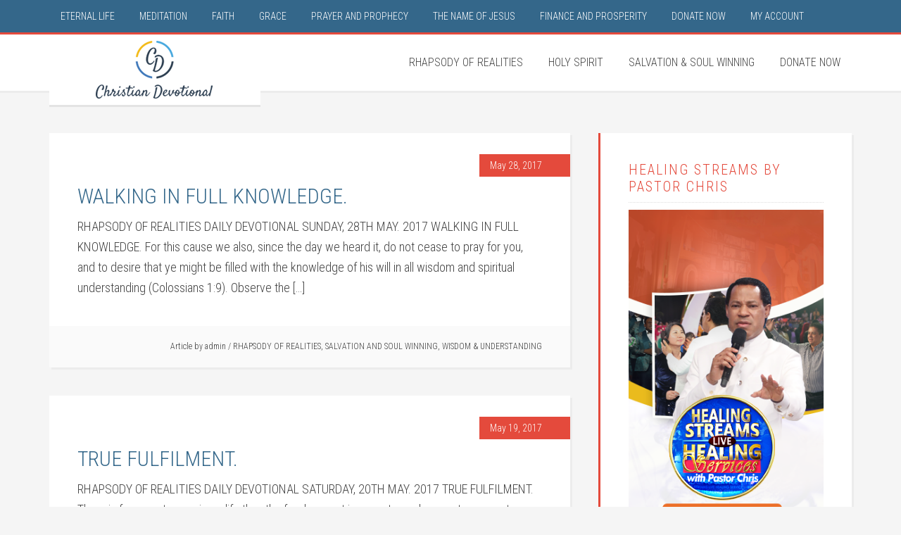

--- FILE ---
content_type: text/html; charset=UTF-8
request_url: https://christiandevotional.com.ng/category/wisdom-understanding/page/11/
body_size: 14489
content:
<!DOCTYPE html>
<html dir="ltr" lang="en-US" xmlns:fb="https://www.facebook.com/2008/fbml" xmlns:addthis="https://www.addthis.com/help/api-spec"  prefix="og: https://ogp.me/ns#">
<head >
<meta charset="UTF-8" />
<meta name="viewport" content="width=device-width, initial-scale=1" />
<title>WISDOM &amp; UNDERSTANDING - Christian Daily Devotional - Page 11</title>

		<!-- All in One SEO 4.8.8 - aioseo.com -->
	<meta name="description" content="- Page 11" />
	<meta name="robots" content="noindex, nofollow, max-image-preview:large" />
	<meta name="google-site-verification" content="5o5STBC25iwqe6QbIBu7cSoydPxqBgqv8dWqUFNPwIU" />
	<link rel="canonical" href="https://christiandevotional.com.ng/category/wisdom-understanding/page/11/" />
	<link rel="prev" href="https://christiandevotional.com.ng/category/wisdom-understanding/page/10/" />
	<link rel="next" href="https://christiandevotional.com.ng/category/wisdom-understanding/page/12/" />
	<meta name="generator" content="All in One SEO (AIOSEO) 4.8.8" />
		<script type="application/ld+json" class="aioseo-schema">
			{"@context":"https:\/\/schema.org","@graph":[{"@type":"BreadcrumbList","@id":"https:\/\/christiandevotional.com.ng\/category\/wisdom-understanding\/page\/11\/#breadcrumblist","itemListElement":[{"@type":"ListItem","@id":"https:\/\/christiandevotional.com.ng#listItem","position":1,"name":"Home","item":"https:\/\/christiandevotional.com.ng","nextItem":{"@type":"ListItem","@id":"https:\/\/christiandevotional.com.ng\/category\/wisdom-understanding\/#listItem","name":"WISDOM &amp; UNDERSTANDING"}},{"@type":"ListItem","@id":"https:\/\/christiandevotional.com.ng\/category\/wisdom-understanding\/#listItem","position":2,"name":"WISDOM &amp; UNDERSTANDING","item":"https:\/\/christiandevotional.com.ng\/category\/wisdom-understanding\/","nextItem":{"@type":"ListItem","@id":"https:\/\/christiandevotional.com.ng\/category\/wisdom-understanding\/page\/11#listItem","name":"Page 11"},"previousItem":{"@type":"ListItem","@id":"https:\/\/christiandevotional.com.ng#listItem","name":"Home"}},{"@type":"ListItem","@id":"https:\/\/christiandevotional.com.ng\/category\/wisdom-understanding\/page\/11#listItem","position":3,"name":"Page 11","previousItem":{"@type":"ListItem","@id":"https:\/\/christiandevotional.com.ng\/category\/wisdom-understanding\/#listItem","name":"WISDOM &amp; UNDERSTANDING"}}]},{"@type":"CollectionPage","@id":"https:\/\/christiandevotional.com.ng\/category\/wisdom-understanding\/page\/11\/#collectionpage","url":"https:\/\/christiandevotional.com.ng\/category\/wisdom-understanding\/page\/11\/","name":"WISDOM & UNDERSTANDING - Christian Daily Devotional - Page 11","description":"- Page 11","inLanguage":"en-US","isPartOf":{"@id":"https:\/\/christiandevotional.com.ng\/#website"},"breadcrumb":{"@id":"https:\/\/christiandevotional.com.ng\/category\/wisdom-understanding\/page\/11\/#breadcrumblist"}},{"@type":"Organization","@id":"https:\/\/christiandevotional.com.ng\/#organization","name":"Rhapsody of Realities Christian Daily Devotional","description":"Enjoy our free online daily Bible devotional by Pastor Chris Oyakhilome. Each Word for the day includes prayers and affirmations, giving your day a lift!","url":"https:\/\/christiandevotional.com.ng\/","sameAs":["https:\/\/x.com\/ThisIsPCDL","https:\/\/www.tiktok.com\/@pcdlonline"]},{"@type":"WebSite","@id":"https:\/\/christiandevotional.com.ng\/#website","url":"https:\/\/christiandevotional.com.ng\/","name":"Christian Daily Devotional","description":"Rhapsody of Realities","inLanguage":"en-US","publisher":{"@id":"https:\/\/christiandevotional.com.ng\/#organization"}}]}
		</script>
		<!-- All in One SEO -->


			<style type="text/css">
				.slide-excerpt { width: 35%; }
				.slide-excerpt { top: 0; }
				.slide-excerpt { right: 0; }
				.flexslider { max-width: 1600px; max-height: 800px; }
				.slide-image { max-height: 800px; }
			</style>
			<style type="text/css">
				@media only screen
				and (min-device-width : 320px)
				and (max-device-width : 480px) {
					.slide-excerpt { display: none !important; }
				}
			</style> <link rel='dns-prefetch' href='//js.hs-scripts.com' />
<link rel='dns-prefetch' href='//fonts.googleapis.com' />
<link rel="alternate" type="application/rss+xml" title="Christian Daily Devotional &raquo; Feed" href="https://christiandevotional.com.ng/feed/" />
<link rel="alternate" type="application/rss+xml" title="Christian Daily Devotional &raquo; WISDOM &amp; UNDERSTANDING Category Feed" href="https://christiandevotional.com.ng/category/wisdom-understanding/feed/" />
		<!-- This site uses the Google Analytics by MonsterInsights plugin v9.11.1 - Using Analytics tracking - https://www.monsterinsights.com/ -->
		<!-- Note: MonsterInsights is not currently configured on this site. The site owner needs to authenticate with Google Analytics in the MonsterInsights settings panel. -->
					<!-- No tracking code set -->
				<!-- / Google Analytics by MonsterInsights -->
		<script type="text/javascript">
window._wpemojiSettings = {"baseUrl":"https:\/\/s.w.org\/images\/core\/emoji\/14.0.0\/72x72\/","ext":".png","svgUrl":"https:\/\/s.w.org\/images\/core\/emoji\/14.0.0\/svg\/","svgExt":".svg","source":{"concatemoji":"https:\/\/christiandevotional.com.ng\/wp-includes\/js\/wp-emoji-release.min.js?ver=6.3.7"}};
/*! This file is auto-generated */
!function(i,n){var o,s,e;function c(e){try{var t={supportTests:e,timestamp:(new Date).valueOf()};sessionStorage.setItem(o,JSON.stringify(t))}catch(e){}}function p(e,t,n){e.clearRect(0,0,e.canvas.width,e.canvas.height),e.fillText(t,0,0);var t=new Uint32Array(e.getImageData(0,0,e.canvas.width,e.canvas.height).data),r=(e.clearRect(0,0,e.canvas.width,e.canvas.height),e.fillText(n,0,0),new Uint32Array(e.getImageData(0,0,e.canvas.width,e.canvas.height).data));return t.every(function(e,t){return e===r[t]})}function u(e,t,n){switch(t){case"flag":return n(e,"\ud83c\udff3\ufe0f\u200d\u26a7\ufe0f","\ud83c\udff3\ufe0f\u200b\u26a7\ufe0f")?!1:!n(e,"\ud83c\uddfa\ud83c\uddf3","\ud83c\uddfa\u200b\ud83c\uddf3")&&!n(e,"\ud83c\udff4\udb40\udc67\udb40\udc62\udb40\udc65\udb40\udc6e\udb40\udc67\udb40\udc7f","\ud83c\udff4\u200b\udb40\udc67\u200b\udb40\udc62\u200b\udb40\udc65\u200b\udb40\udc6e\u200b\udb40\udc67\u200b\udb40\udc7f");case"emoji":return!n(e,"\ud83e\udef1\ud83c\udffb\u200d\ud83e\udef2\ud83c\udfff","\ud83e\udef1\ud83c\udffb\u200b\ud83e\udef2\ud83c\udfff")}return!1}function f(e,t,n){var r="undefined"!=typeof WorkerGlobalScope&&self instanceof WorkerGlobalScope?new OffscreenCanvas(300,150):i.createElement("canvas"),a=r.getContext("2d",{willReadFrequently:!0}),o=(a.textBaseline="top",a.font="600 32px Arial",{});return e.forEach(function(e){o[e]=t(a,e,n)}),o}function t(e){var t=i.createElement("script");t.src=e,t.defer=!0,i.head.appendChild(t)}"undefined"!=typeof Promise&&(o="wpEmojiSettingsSupports",s=["flag","emoji"],n.supports={everything:!0,everythingExceptFlag:!0},e=new Promise(function(e){i.addEventListener("DOMContentLoaded",e,{once:!0})}),new Promise(function(t){var n=function(){try{var e=JSON.parse(sessionStorage.getItem(o));if("object"==typeof e&&"number"==typeof e.timestamp&&(new Date).valueOf()<e.timestamp+604800&&"object"==typeof e.supportTests)return e.supportTests}catch(e){}return null}();if(!n){if("undefined"!=typeof Worker&&"undefined"!=typeof OffscreenCanvas&&"undefined"!=typeof URL&&URL.createObjectURL&&"undefined"!=typeof Blob)try{var e="postMessage("+f.toString()+"("+[JSON.stringify(s),u.toString(),p.toString()].join(",")+"));",r=new Blob([e],{type:"text/javascript"}),a=new Worker(URL.createObjectURL(r),{name:"wpTestEmojiSupports"});return void(a.onmessage=function(e){c(n=e.data),a.terminate(),t(n)})}catch(e){}c(n=f(s,u,p))}t(n)}).then(function(e){for(var t in e)n.supports[t]=e[t],n.supports.everything=n.supports.everything&&n.supports[t],"flag"!==t&&(n.supports.everythingExceptFlag=n.supports.everythingExceptFlag&&n.supports[t]);n.supports.everythingExceptFlag=n.supports.everythingExceptFlag&&!n.supports.flag,n.DOMReady=!1,n.readyCallback=function(){n.DOMReady=!0}}).then(function(){return e}).then(function(){var e;n.supports.everything||(n.readyCallback(),(e=n.source||{}).concatemoji?t(e.concatemoji):e.wpemoji&&e.twemoji&&(t(e.twemoji),t(e.wpemoji)))}))}((window,document),window._wpemojiSettings);
</script>
<style type="text/css">
img.wp-smiley,
img.emoji {
	display: inline !important;
	border: none !important;
	box-shadow: none !important;
	height: 1em !important;
	width: 1em !important;
	margin: 0 0.07em !important;
	vertical-align: -0.1em !important;
	background: none !important;
	padding: 0 !important;
}
</style>
	<link rel='stylesheet' id='atomic-blocks-fontawesome-css' href='https://christiandevotional.com.ng/wp-content/plugins/atomic-blocks/dist/assets/fontawesome/css/all.min.css?ver=1603945230' type='text/css' media='all' />
<link rel='stylesheet' id='education-pro-theme-css' href='https://christiandevotional.com.ng/wp-content/themes/education-pro/style.css?ver=3.0.2' type='text/css' media='all' />
<link rel='stylesheet' id='wp-block-library-css' href='https://christiandevotional.com.ng/wp-includes/css/dist/block-library/style.min.css?ver=6.3.7' type='text/css' media='all' />
<link rel='stylesheet' id='atomic-blocks-style-css-css' href='https://christiandevotional.com.ng/wp-content/plugins/atomic-blocks/dist/blocks.style.build.css?ver=1603945230' type='text/css' media='all' />
<style id='classic-theme-styles-inline-css' type='text/css'>
/*! This file is auto-generated */
.wp-block-button__link{color:#fff;background-color:#32373c;border-radius:9999px;box-shadow:none;text-decoration:none;padding:calc(.667em + 2px) calc(1.333em + 2px);font-size:1.125em}.wp-block-file__button{background:#32373c;color:#fff;text-decoration:none}
</style>
<style id='global-styles-inline-css' type='text/css'>
body{--wp--preset--color--black: #000000;--wp--preset--color--cyan-bluish-gray: #abb8c3;--wp--preset--color--white: #ffffff;--wp--preset--color--pale-pink: #f78da7;--wp--preset--color--vivid-red: #cf2e2e;--wp--preset--color--luminous-vivid-orange: #ff6900;--wp--preset--color--luminous-vivid-amber: #fcb900;--wp--preset--color--light-green-cyan: #7bdcb5;--wp--preset--color--vivid-green-cyan: #00d084;--wp--preset--color--pale-cyan-blue: #8ed1fc;--wp--preset--color--vivid-cyan-blue: #0693e3;--wp--preset--color--vivid-purple: #9b51e0;--wp--preset--gradient--vivid-cyan-blue-to-vivid-purple: linear-gradient(135deg,rgba(6,147,227,1) 0%,rgb(155,81,224) 100%);--wp--preset--gradient--light-green-cyan-to-vivid-green-cyan: linear-gradient(135deg,rgb(122,220,180) 0%,rgb(0,208,130) 100%);--wp--preset--gradient--luminous-vivid-amber-to-luminous-vivid-orange: linear-gradient(135deg,rgba(252,185,0,1) 0%,rgba(255,105,0,1) 100%);--wp--preset--gradient--luminous-vivid-orange-to-vivid-red: linear-gradient(135deg,rgba(255,105,0,1) 0%,rgb(207,46,46) 100%);--wp--preset--gradient--very-light-gray-to-cyan-bluish-gray: linear-gradient(135deg,rgb(238,238,238) 0%,rgb(169,184,195) 100%);--wp--preset--gradient--cool-to-warm-spectrum: linear-gradient(135deg,rgb(74,234,220) 0%,rgb(151,120,209) 20%,rgb(207,42,186) 40%,rgb(238,44,130) 60%,rgb(251,105,98) 80%,rgb(254,248,76) 100%);--wp--preset--gradient--blush-light-purple: linear-gradient(135deg,rgb(255,206,236) 0%,rgb(152,150,240) 100%);--wp--preset--gradient--blush-bordeaux: linear-gradient(135deg,rgb(254,205,165) 0%,rgb(254,45,45) 50%,rgb(107,0,62) 100%);--wp--preset--gradient--luminous-dusk: linear-gradient(135deg,rgb(255,203,112) 0%,rgb(199,81,192) 50%,rgb(65,88,208) 100%);--wp--preset--gradient--pale-ocean: linear-gradient(135deg,rgb(255,245,203) 0%,rgb(182,227,212) 50%,rgb(51,167,181) 100%);--wp--preset--gradient--electric-grass: linear-gradient(135deg,rgb(202,248,128) 0%,rgb(113,206,126) 100%);--wp--preset--gradient--midnight: linear-gradient(135deg,rgb(2,3,129) 0%,rgb(40,116,252) 100%);--wp--preset--font-size--small: 13px;--wp--preset--font-size--medium: 20px;--wp--preset--font-size--large: 36px;--wp--preset--font-size--x-large: 42px;--wp--preset--spacing--20: 0.44rem;--wp--preset--spacing--30: 0.67rem;--wp--preset--spacing--40: 1rem;--wp--preset--spacing--50: 1.5rem;--wp--preset--spacing--60: 2.25rem;--wp--preset--spacing--70: 3.38rem;--wp--preset--spacing--80: 5.06rem;--wp--preset--shadow--natural: 6px 6px 9px rgba(0, 0, 0, 0.2);--wp--preset--shadow--deep: 12px 12px 50px rgba(0, 0, 0, 0.4);--wp--preset--shadow--sharp: 6px 6px 0px rgba(0, 0, 0, 0.2);--wp--preset--shadow--outlined: 6px 6px 0px -3px rgba(255, 255, 255, 1), 6px 6px rgba(0, 0, 0, 1);--wp--preset--shadow--crisp: 6px 6px 0px rgba(0, 0, 0, 1);}:where(.is-layout-flex){gap: 0.5em;}:where(.is-layout-grid){gap: 0.5em;}body .is-layout-flow > .alignleft{float: left;margin-inline-start: 0;margin-inline-end: 2em;}body .is-layout-flow > .alignright{float: right;margin-inline-start: 2em;margin-inline-end: 0;}body .is-layout-flow > .aligncenter{margin-left: auto !important;margin-right: auto !important;}body .is-layout-constrained > .alignleft{float: left;margin-inline-start: 0;margin-inline-end: 2em;}body .is-layout-constrained > .alignright{float: right;margin-inline-start: 2em;margin-inline-end: 0;}body .is-layout-constrained > .aligncenter{margin-left: auto !important;margin-right: auto !important;}body .is-layout-constrained > :where(:not(.alignleft):not(.alignright):not(.alignfull)){max-width: var(--wp--style--global--content-size);margin-left: auto !important;margin-right: auto !important;}body .is-layout-constrained > .alignwide{max-width: var(--wp--style--global--wide-size);}body .is-layout-flex{display: flex;}body .is-layout-flex{flex-wrap: wrap;align-items: center;}body .is-layout-flex > *{margin: 0;}body .is-layout-grid{display: grid;}body .is-layout-grid > *{margin: 0;}:where(.wp-block-columns.is-layout-flex){gap: 2em;}:where(.wp-block-columns.is-layout-grid){gap: 2em;}:where(.wp-block-post-template.is-layout-flex){gap: 1.25em;}:where(.wp-block-post-template.is-layout-grid){gap: 1.25em;}.has-black-color{color: var(--wp--preset--color--black) !important;}.has-cyan-bluish-gray-color{color: var(--wp--preset--color--cyan-bluish-gray) !important;}.has-white-color{color: var(--wp--preset--color--white) !important;}.has-pale-pink-color{color: var(--wp--preset--color--pale-pink) !important;}.has-vivid-red-color{color: var(--wp--preset--color--vivid-red) !important;}.has-luminous-vivid-orange-color{color: var(--wp--preset--color--luminous-vivid-orange) !important;}.has-luminous-vivid-amber-color{color: var(--wp--preset--color--luminous-vivid-amber) !important;}.has-light-green-cyan-color{color: var(--wp--preset--color--light-green-cyan) !important;}.has-vivid-green-cyan-color{color: var(--wp--preset--color--vivid-green-cyan) !important;}.has-pale-cyan-blue-color{color: var(--wp--preset--color--pale-cyan-blue) !important;}.has-vivid-cyan-blue-color{color: var(--wp--preset--color--vivid-cyan-blue) !important;}.has-vivid-purple-color{color: var(--wp--preset--color--vivid-purple) !important;}.has-black-background-color{background-color: var(--wp--preset--color--black) !important;}.has-cyan-bluish-gray-background-color{background-color: var(--wp--preset--color--cyan-bluish-gray) !important;}.has-white-background-color{background-color: var(--wp--preset--color--white) !important;}.has-pale-pink-background-color{background-color: var(--wp--preset--color--pale-pink) !important;}.has-vivid-red-background-color{background-color: var(--wp--preset--color--vivid-red) !important;}.has-luminous-vivid-orange-background-color{background-color: var(--wp--preset--color--luminous-vivid-orange) !important;}.has-luminous-vivid-amber-background-color{background-color: var(--wp--preset--color--luminous-vivid-amber) !important;}.has-light-green-cyan-background-color{background-color: var(--wp--preset--color--light-green-cyan) !important;}.has-vivid-green-cyan-background-color{background-color: var(--wp--preset--color--vivid-green-cyan) !important;}.has-pale-cyan-blue-background-color{background-color: var(--wp--preset--color--pale-cyan-blue) !important;}.has-vivid-cyan-blue-background-color{background-color: var(--wp--preset--color--vivid-cyan-blue) !important;}.has-vivid-purple-background-color{background-color: var(--wp--preset--color--vivid-purple) !important;}.has-black-border-color{border-color: var(--wp--preset--color--black) !important;}.has-cyan-bluish-gray-border-color{border-color: var(--wp--preset--color--cyan-bluish-gray) !important;}.has-white-border-color{border-color: var(--wp--preset--color--white) !important;}.has-pale-pink-border-color{border-color: var(--wp--preset--color--pale-pink) !important;}.has-vivid-red-border-color{border-color: var(--wp--preset--color--vivid-red) !important;}.has-luminous-vivid-orange-border-color{border-color: var(--wp--preset--color--luminous-vivid-orange) !important;}.has-luminous-vivid-amber-border-color{border-color: var(--wp--preset--color--luminous-vivid-amber) !important;}.has-light-green-cyan-border-color{border-color: var(--wp--preset--color--light-green-cyan) !important;}.has-vivid-green-cyan-border-color{border-color: var(--wp--preset--color--vivid-green-cyan) !important;}.has-pale-cyan-blue-border-color{border-color: var(--wp--preset--color--pale-cyan-blue) !important;}.has-vivid-cyan-blue-border-color{border-color: var(--wp--preset--color--vivid-cyan-blue) !important;}.has-vivid-purple-border-color{border-color: var(--wp--preset--color--vivid-purple) !important;}.has-vivid-cyan-blue-to-vivid-purple-gradient-background{background: var(--wp--preset--gradient--vivid-cyan-blue-to-vivid-purple) !important;}.has-light-green-cyan-to-vivid-green-cyan-gradient-background{background: var(--wp--preset--gradient--light-green-cyan-to-vivid-green-cyan) !important;}.has-luminous-vivid-amber-to-luminous-vivid-orange-gradient-background{background: var(--wp--preset--gradient--luminous-vivid-amber-to-luminous-vivid-orange) !important;}.has-luminous-vivid-orange-to-vivid-red-gradient-background{background: var(--wp--preset--gradient--luminous-vivid-orange-to-vivid-red) !important;}.has-very-light-gray-to-cyan-bluish-gray-gradient-background{background: var(--wp--preset--gradient--very-light-gray-to-cyan-bluish-gray) !important;}.has-cool-to-warm-spectrum-gradient-background{background: var(--wp--preset--gradient--cool-to-warm-spectrum) !important;}.has-blush-light-purple-gradient-background{background: var(--wp--preset--gradient--blush-light-purple) !important;}.has-blush-bordeaux-gradient-background{background: var(--wp--preset--gradient--blush-bordeaux) !important;}.has-luminous-dusk-gradient-background{background: var(--wp--preset--gradient--luminous-dusk) !important;}.has-pale-ocean-gradient-background{background: var(--wp--preset--gradient--pale-ocean) !important;}.has-electric-grass-gradient-background{background: var(--wp--preset--gradient--electric-grass) !important;}.has-midnight-gradient-background{background: var(--wp--preset--gradient--midnight) !important;}.has-small-font-size{font-size: var(--wp--preset--font-size--small) !important;}.has-medium-font-size{font-size: var(--wp--preset--font-size--medium) !important;}.has-large-font-size{font-size: var(--wp--preset--font-size--large) !important;}.has-x-large-font-size{font-size: var(--wp--preset--font-size--x-large) !important;}
.wp-block-navigation a:where(:not(.wp-element-button)){color: inherit;}
:where(.wp-block-post-template.is-layout-flex){gap: 1.25em;}:where(.wp-block-post-template.is-layout-grid){gap: 1.25em;}
:where(.wp-block-columns.is-layout-flex){gap: 2em;}:where(.wp-block-columns.is-layout-grid){gap: 2em;}
.wp-block-pullquote{font-size: 1.5em;line-height: 1.6;}
</style>
<link rel='stylesheet' id='dashicons-css' href='https://christiandevotional.com.ng/wp-includes/css/dashicons.min.css?ver=6.3.7' type='text/css' media='all' />
<link rel='stylesheet' id='google-fonts-css' href='//fonts.googleapis.com/css?family=Roboto+Condensed%3A300%2C700&#038;ver=3.0.2' type='text/css' media='all' />
<link rel='stylesheet' id='simple-social-icons-font-css' href='https://christiandevotional.com.ng/wp-content/plugins/simple-social-icons/css/style.css?ver=4.0.0' type='text/css' media='all' />
<link rel='stylesheet' id='addthis_all_pages-css' href='https://christiandevotional.com.ng/wp-content/plugins/addthis/frontend/build/addthis_wordpress_public.min.css?ver=6.3.7' type='text/css' media='all' />
<link rel='stylesheet' id='genesis-tabs-stylesheet-css' href='https://christiandevotional.com.ng/wp-content/plugins/genesis-tabs/assets/css/style.css?ver=0.9.5' type='text/css' media='all' />
<link rel='stylesheet' id='slider_styles-css' href='https://christiandevotional.com.ng/wp-content/plugins/genesis-responsive-slider/assets/style.css?ver=1.0.1' type='text/css' media='all' />
<script type='text/javascript' src='https://christiandevotional.com.ng/wp-includes/js/jquery/jquery.min.js?ver=3.7.0' id='jquery-core-js'></script>
<script type='text/javascript' src='https://christiandevotional.com.ng/wp-includes/js/jquery/jquery-migrate.min.js?ver=3.4.1' id='jquery-migrate-js'></script>
<script type='text/javascript' src='https://christiandevotional.com.ng/wp-content/themes/education-pro/js/responsive-menu.js?ver=1.0.0' id='education-responsive-menu-js'></script>
<link rel="https://api.w.org/" href="https://christiandevotional.com.ng/wp-json/" /><link rel="alternate" type="application/json" href="https://christiandevotional.com.ng/wp-json/wp/v2/categories/14" /><link rel="EditURI" type="application/rsd+xml" title="RSD" href="https://christiandevotional.com.ng/xmlrpc.php?rsd" />
<meta name="generator" content="WordPress 6.3.7" />
<meta name="google-site-verification" content="5o5STBC25iwqe6QbIBu7cSoydPxqBgqv8dWqUFNPwIU" />

<!-- Google tag (gtag.js) -->
<script async src="https://www.googletagmanager.com/gtag/js?id=UA-85168212-1"></script>
<script>
  window.dataLayer = window.dataLayer || [];
  function gtag(){dataLayer.push(arguments);}
  gtag('js', new Date());

  gtag('config', 'UA-85168212-1');
</script>

<script async src="https://pagead2.googlesyndication.com/pagead/js/adsbygoogle.js?client=ca-pub-3003886793996330"
     crossorigin="anonymous"></script>

<script async src="https://pagead2.googlesyndication.com/pagead/js/adsbygoogle.js?client=ca-pub-3003886793996330"
     crossorigin="anonymous"></script>
			<!-- DO NOT COPY THIS SNIPPET! Start of Page Analytics Tracking for HubSpot WordPress plugin v11.3.33-->
			<script class="hsq-set-content-id" data-content-id="listing-page">
				var _hsq = _hsq || [];
				_hsq.push(["setContentType", "listing-page"]);
			</script>
			<!-- DO NOT COPY THIS SNIPPET! End of Page Analytics Tracking for HubSpot WordPress plugin -->
			<script type="text/javascript">
(function(url){
	if(/(?:Chrome\/26\.0\.1410\.63 Safari\/537\.31|WordfenceTestMonBot)/.test(navigator.userAgent)){ return; }
	var addEvent = function(evt, handler) {
		if (window.addEventListener) {
			document.addEventListener(evt, handler, false);
		} else if (window.attachEvent) {
			document.attachEvent('on' + evt, handler);
		}
	};
	var removeEvent = function(evt, handler) {
		if (window.removeEventListener) {
			document.removeEventListener(evt, handler, false);
		} else if (window.detachEvent) {
			document.detachEvent('on' + evt, handler);
		}
	};
	var evts = 'contextmenu dblclick drag dragend dragenter dragleave dragover dragstart drop keydown keypress keyup mousedown mousemove mouseout mouseover mouseup mousewheel scroll'.split(' ');
	var logHuman = function() {
		if (window.wfLogHumanRan) { return; }
		window.wfLogHumanRan = true;
		var wfscr = document.createElement('script');
		wfscr.type = 'text/javascript';
		wfscr.async = true;
		wfscr.src = url + '&r=' + Math.random();
		(document.getElementsByTagName('head')[0]||document.getElementsByTagName('body')[0]).appendChild(wfscr);
		for (var i = 0; i < evts.length; i++) {
			removeEvent(evts[i], logHuman);
		}
	};
	for (var i = 0; i < evts.length; i++) {
		addEvent(evts[i], logHuman);
	}
})('//christiandevotional.com.ng/?wordfence_lh=1&hid=F7BE97CA1F457D9CBB086E2F34F9BAAE');
</script><link rel="pingback" href="https://christiandevotional.com.ng/xmlrpc.php" />
<style type="text/css">.site-title a { background: url(https://christiandevotional.com.ng/wp-content/uploads/2020/08/cropped-Christian-Devotional-Official-Logo.png) no-repeat !important; }</style>
<style type="text/css" id="gs-faq-critical">.gs-faq {padding: 5px 0;}.gs-faq__question {display: none;margin-top: 10px;text-align: left;white-space: normal;width: 100%;}.js .gs-faq__question {display: block;}.gs-faq__question:first-of-type {margin-top: 0;}.js .gs-faq__answer {display: none;padding: 5px;}.gs-faq__answer p:last-of-type {margin-bottom: 0;}.js .gs-faq__answer__heading {display: none;}.gs-faq__answer.no-animation.gs-faq--expanded {display: block;}</style>      <meta name="onesignal" content="wordpress-plugin"/>
            <script>

      window.OneSignalDeferred = window.OneSignalDeferred || [];

      OneSignalDeferred.push(function(OneSignal) {
        var oneSignal_options = {};
        window._oneSignalInitOptions = oneSignal_options;

        oneSignal_options['serviceWorkerParam'] = { scope: '/' };
oneSignal_options['serviceWorkerPath'] = 'OneSignalSDKWorker.js.php';

        OneSignal.Notifications.setDefaultUrl("https://christiandevotional.com.ng");

        oneSignal_options['wordpress'] = true;
oneSignal_options['appId'] = '7990e656-4538-456a-93d3-94deb471ccc1';
oneSignal_options['allowLocalhostAsSecureOrigin'] = true;
oneSignal_options['welcomeNotification'] = { };
oneSignal_options['welcomeNotification']['title'] = "";
oneSignal_options['welcomeNotification']['message'] = "";
oneSignal_options['path'] = "https://christiandevotional.com.ng/wp-content/plugins/onesignal-free-web-push-notifications/sdk_files/";
oneSignal_options['safari_web_id'] = "web.onesignal.auto.33b67024-44c4-4b60-aec5-91af5568c874";
oneSignal_options['promptOptions'] = { };
oneSignal_options['notifyButton'] = { };
oneSignal_options['notifyButton']['enable'] = true;
oneSignal_options['notifyButton']['position'] = 'bottom-right';
oneSignal_options['notifyButton']['theme'] = 'default';
oneSignal_options['notifyButton']['size'] = 'medium';
oneSignal_options['notifyButton']['showCredit'] = true;
oneSignal_options['notifyButton']['text'] = {};
              OneSignal.init(window._oneSignalInitOptions);
                    });

      function documentInitOneSignal() {
        var oneSignal_elements = document.getElementsByClassName("OneSignal-prompt");

        var oneSignalLinkClickHandler = function(event) { OneSignal.Notifications.requestPermission(); event.preventDefault(); };        for(var i = 0; i < oneSignal_elements.length; i++)
          oneSignal_elements[i].addEventListener('click', oneSignalLinkClickHandler, false);
      }

      if (document.readyState === 'complete') {
           documentInitOneSignal();
      }
      else {
           window.addEventListener("load", function(event){
               documentInitOneSignal();
          });
      }
    </script>
<link rel="icon" href="https://christiandevotional.com.ng/wp-content/uploads/2018/08/cropped-Rhapsody-of-Realities-Daily-Devotional-32x32.png" sizes="32x32" />
<link rel="icon" href="https://christiandevotional.com.ng/wp-content/uploads/2018/08/cropped-Rhapsody-of-Realities-Daily-Devotional-192x192.png" sizes="192x192" />
<link rel="apple-touch-icon" href="https://christiandevotional.com.ng/wp-content/uploads/2018/08/cropped-Rhapsody-of-Realities-Daily-Devotional-180x180.png" />
<meta name="msapplication-TileImage" content="https://christiandevotional.com.ng/wp-content/uploads/2018/08/cropped-Rhapsody-of-Realities-Daily-Devotional-270x270.png" />
</head>
<body data-rsssl=1 class="archive paged category category-wisdom-understanding category-14 paged-11 category-paged-11 custom-header header-image content-sidebar genesis-breadcrumbs-hidden genesis-footer-widgets-visible news-pro-blue" itemscope itemtype="https://schema.org/WebPage"><div class="site-container"><nav class="nav-primary" aria-label="Main" itemscope itemtype="https://schema.org/SiteNavigationElement"><div class="wrap"><ul id="menu-top-navigation" class="menu genesis-nav-menu menu-primary"><li id="menu-item-54658" class="menu-item menu-item-type-taxonomy menu-item-object-category menu-item-54658"><a href="https://christiandevotional.com.ng/category/eternal-life/" itemprop="url"><span itemprop="name">ETERNAL LIFE</span></a></li>
<li id="menu-item-54709" class="menu-item menu-item-type-taxonomy menu-item-object-category menu-item-54709"><a href="https://christiandevotional.com.ng/category/meditation/" itemprop="url"><span itemprop="name">MEDITATION</span></a></li>
<li id="menu-item-54659" class="menu-item menu-item-type-taxonomy menu-item-object-category menu-item-54659"><a href="https://christiandevotional.com.ng/category/faith/" itemprop="url"><span itemprop="name">FAITH</span></a></li>
<li id="menu-item-54736" class="menu-item menu-item-type-taxonomy menu-item-object-category menu-item-54736"><a href="https://christiandevotional.com.ng/category/grace/" itemprop="url"><span itemprop="name">GRACE</span></a></li>
<li id="menu-item-54662" class="menu-item menu-item-type-taxonomy menu-item-object-category menu-item-54662"><a href="https://christiandevotional.com.ng/category/prayer-and-prophecy/" itemprop="url"><span itemprop="name">PRAYER AND PROPHECY</span></a></li>
<li id="menu-item-54663" class="menu-item menu-item-type-taxonomy menu-item-object-category menu-item-54663"><a href="https://christiandevotional.com.ng/category/the-name-of-jesus/" itemprop="url"><span itemprop="name">THE NAME OF JESUS</span></a></li>
<li id="menu-item-54735" class="menu-item menu-item-type-taxonomy menu-item-object-category menu-item-54735"><a href="https://christiandevotional.com.ng/category/finance-and-prosperity/" itemprop="url"><span itemprop="name">FINANCE AND PROSPERITY</span></a></li>
<li id="menu-item-55203" class="menu-item menu-item-type-custom menu-item-object-custom menu-item-55203"><a href="https://1millionoutreaches.rhapsodyofrealities.org/online/zones.php?id=christiandevotional&#038;zone=lvz" itemprop="url"><span itemprop="name">DONATE NOW</span></a></li>
<li id="menu-item-55393" class="menu-item menu-item-type-custom menu-item-object-custom menu-item-has-children menu-item-55393"><a href="#" itemprop="url"><span itemprop="name">MY ACCOUNT</span></a>
<ul class="sub-menu">
	<li id="menu-item-55389" class="menu-item menu-item-type-post_type menu-item-object-page menu-item-55389"><a href="https://christiandevotional.com.ng/become-a-member/" itemprop="url"><span itemprop="name">BECOME A MEMBER</span></a></li>
	<li id="menu-item-55394" class="menu-item menu-item-type-post_type menu-item-object-page menu-item-55394"><a href="https://christiandevotional.com.ng/login/" itemprop="url"><span itemprop="name">LOGIN</span></a></li>
</ul>
</li>
</ul></div></nav><header class="site-header" itemscope itemtype="https://schema.org/WPHeader"><div class="wrap"><div class="title-area"><p class="site-title" itemprop="headline"><a href="https://christiandevotional.com.ng/">Christian Daily Devotional</a></p><p class="site-description" itemprop="description">Rhapsody of Realities</p></div><div class="widget-area header-widget-area"><section id="nav_menu-3" class="widget widget_nav_menu"><div class="widget-wrap"><nav class="nav-header" itemscope itemtype="https://schema.org/SiteNavigationElement"><ul id="menu-primary-navigation" class="menu genesis-nav-menu"><li id="menu-item-54733" class="menu-item menu-item-type-taxonomy menu-item-object-category menu-item-has-children menu-item-54733"><a href="https://christiandevotional.com.ng/category/rhapsody-of-realities/" itemprop="url"><span itemprop="name">RHAPSODY OF REALITIES</span></a>
<ul class="sub-menu">
	<li id="menu-item-55924" class="menu-item menu-item-type-post_type menu-item-object-page menu-item-55924"><a href="https://christiandevotional.com.ng/free-pdf-download-download-january-2021-rhapsody-of-realities-by-pastor-chris-oyakhilome/" itemprop="url"><span itemprop="name">Free PDF download Download January 2021 Rhapsody of Realities by Pastor Chris Oyakhilome</span></a></li>
	<li id="menu-item-55143" class="menu-item menu-item-type-post_type menu-item-object-page menu-item-55143"><a href="https://christiandevotional.com.ng/free-pdf-download-download-september-2020-rhapsody-of-realities-by-pastor-chris-oyakhilome/" itemprop="url"><span itemprop="name">Free PDF download Download September 2020 Rhapsody of Realities by Pastor Chris Oyakhilome</span></a></li>
</ul>
</li>
<li id="menu-item-54716" class="menu-item menu-item-type-taxonomy menu-item-object-category menu-item-has-children menu-item-54716"><a href="https://christiandevotional.com.ng/category/holy-spirit/" itemprop="url"><span itemprop="name">HOLY SPIRIT</span></a>
<ul class="sub-menu">
	<li id="menu-item-54712" class="menu-item menu-item-type-taxonomy menu-item-object-category menu-item-54712"><a href="https://christiandevotional.com.ng/category/divine-healing/" itemprop="url"><span itemprop="name">DIVINE HEALING</span></a></li>
</ul>
</li>
<li id="menu-item-54717" class="menu-item menu-item-type-taxonomy menu-item-object-category menu-item-54717"><a href="https://christiandevotional.com.ng/category/salvation-and-soul-winning/" itemprop="url"><span itemprop="name">SALVATION &#038; SOUL WINNING</span></a></li>
<li id="menu-item-55200" class="menu-item menu-item-type-custom menu-item-object-custom menu-item-55200"><a href="https://bit.ly/healingstreamsdonationcampaign" itemprop="url"><span itemprop="name">DONATE NOW</span></a></li>
</ul></nav></div></section>
</div></div></header><div class="site-inner"><div class="content-sidebar-wrap"><main class="content"><article class="post-1572 post type-post status-publish format-standard has-post-thumbnail category-rhapsody-of-realities category-salvation-and-soul-winning category-wisdom-understanding entry" aria-label="WALKING IN FULL KNOWLEDGE." itemscope itemtype="https://schema.org/CreativeWork"><header class="entry-header"><p class="entry-meta"><time class="entry-time" itemprop="datePublished" datetime="2017-05-28T20:09:05+00:00">May 28, 2017</time></p><h2 class="entry-title" itemprop="headline"><a class="entry-title-link" rel="bookmark" href="https://christiandevotional.com.ng/walking-in-full-knowledge/">WALKING IN FULL KNOWLEDGE.</a></h2>
</header><div class="entry-content" itemprop="text"><div class="at-above-post-cat-page addthis_tool" data-url="https://christiandevotional.com.ng/walking-in-full-knowledge/"></div>
<p>RHAPSODY OF REALITIES DAILY DEVOTIONAL SUNDAY, 28TH MAY. 2017 WALKING IN FULL KNOWLEDGE. For this cause we also, since the day we heard it, do not cease to pray for you, and to desire that ye might be filled with the knowledge of his will in all wisdom and spiritual understanding (Colossians 1:9). Observe the [&hellip;]<!-- AddThis Advanced Settings above via filter on get_the_excerpt --><!-- AddThis Advanced Settings below via filter on get_the_excerpt --><!-- AddThis Advanced Settings generic via filter on get_the_excerpt --><!-- AddThis Share Buttons above via filter on get_the_excerpt --><!-- AddThis Share Buttons below via filter on get_the_excerpt --></p>
<div class="at-below-post-cat-page addthis_tool" data-url="https://christiandevotional.com.ng/walking-in-full-knowledge/"></div>
<p><!-- AddThis Share Buttons generic via filter on get_the_excerpt --></p>
</div><footer class="entry-footer"><p class="entry-meta">Article by <span class="entry-author" itemprop="author" itemscope itemtype="https://schema.org/Person"><a href="https://christiandevotional.com.ng/author/admin/" class="entry-author-link" rel="author" itemprop="url"><span class="entry-author-name" itemprop="name">admin</span></a></span> <span class="entry-categories"> &#47; <a href="https://christiandevotional.com.ng/category/rhapsody-of-realities/" rel="category tag">RHAPSODY OF REALITIES</a>, <a href="https://christiandevotional.com.ng/category/salvation-and-soul-winning/" rel="category tag">SALVATION AND SOUL WINNING</a>, <a href="https://christiandevotional.com.ng/category/wisdom-understanding/" rel="category tag">WISDOM &amp; UNDERSTANDING</a></span>   </p></footer></article><article class="post-1482 post type-post status-publish format-standard has-post-thumbnail category-holy-spirit category-rhapsody-of-realities category-salvation-and-soul-winning category-wisdom-understanding entry" aria-label="TRUE FULFILMENT." itemscope itemtype="https://schema.org/CreativeWork"><header class="entry-header"><p class="entry-meta"><time class="entry-time" itemprop="datePublished" datetime="2017-05-19T22:38:35+00:00">May 19, 2017</time></p><h2 class="entry-title" itemprop="headline"><a class="entry-title-link" rel="bookmark" href="https://christiandevotional.com.ng/true-fulfilment/">TRUE FULFILMENT.</a></h2>
</header><div class="entry-content" itemprop="text"><div class="at-above-post-cat-page addthis_tool" data-url="https://christiandevotional.com.ng/true-fulfilment/"></div>
<p>RHAPSODY OF REALITIES DAILY DEVOTIONAL SATURDAY, 20TH MAY. 2017 TRUE FULFILMENT. There is far more to your inner life than the food you put in your stomach, more to your outer appearance than the clothes you hang on your body (Luke 12:23 MSG). Life has much deeper fulfilments than money, material things, and earthly pleasures. [&hellip;]<!-- AddThis Advanced Settings above via filter on get_the_excerpt --><!-- AddThis Advanced Settings below via filter on get_the_excerpt --><!-- AddThis Advanced Settings generic via filter on get_the_excerpt --><!-- AddThis Share Buttons above via filter on get_the_excerpt --><!-- AddThis Share Buttons below via filter on get_the_excerpt --></p>
<div class="at-below-post-cat-page addthis_tool" data-url="https://christiandevotional.com.ng/true-fulfilment/"></div>
<p><!-- AddThis Share Buttons generic via filter on get_the_excerpt --></p>
</div><footer class="entry-footer"><p class="entry-meta">Article by <span class="entry-author" itemprop="author" itemscope itemtype="https://schema.org/Person"><a href="https://christiandevotional.com.ng/author/admin/" class="entry-author-link" rel="author" itemprop="url"><span class="entry-author-name" itemprop="name">admin</span></a></span> <span class="entry-categories"> &#47; <a href="https://christiandevotional.com.ng/category/holy-spirit/" rel="category tag">HOLY SPIRIT</a>, <a href="https://christiandevotional.com.ng/category/rhapsody-of-realities/" rel="category tag">RHAPSODY OF REALITIES</a>, <a href="https://christiandevotional.com.ng/category/salvation-and-soul-winning/" rel="category tag">SALVATION AND SOUL WINNING</a>, <a href="https://christiandevotional.com.ng/category/wisdom-understanding/" rel="category tag">WISDOM &amp; UNDERSTANDING</a></span>   </p></footer></article><article class="post-1478 post type-post status-publish format-standard has-post-thumbnail category-rhapsody-of-realities category-salvation-and-soul-winning category-wisdom-understanding entry" aria-label="LIVE THE HIGHER LIFE." itemscope itemtype="https://schema.org/CreativeWork"><header class="entry-header"><p class="entry-meta"><time class="entry-time" itemprop="datePublished" datetime="2017-05-19T07:41:57+00:00">May 19, 2017</time></p><h2 class="entry-title" itemprop="headline"><a class="entry-title-link" rel="bookmark" href="https://christiandevotional.com.ng/live-the-higher-life/">LIVE THE HIGHER LIFE.</a></h2>
</header><div class="entry-content" itemprop="text"><div class="at-above-post-cat-page addthis_tool" data-url="https://christiandevotional.com.ng/live-the-higher-life/"></div>
<p>RHAPSODY OF REALITIES DAILY DEVOTIONAL FRIDAY, 19TH MAY. 2017 LIVE THE HIGHER LIFE. These things I have spoken unto you, that in me ye might have peace. In the world ye shall have tribulation: but be of good cheer; I have overcome the world (John 16:33). These are the words of Jesus; such powerful, comforting, [&hellip;]<!-- AddThis Advanced Settings above via filter on get_the_excerpt --><!-- AddThis Advanced Settings below via filter on get_the_excerpt --><!-- AddThis Advanced Settings generic via filter on get_the_excerpt --><!-- AddThis Share Buttons above via filter on get_the_excerpt --><!-- AddThis Share Buttons below via filter on get_the_excerpt --></p>
<div class="at-below-post-cat-page addthis_tool" data-url="https://christiandevotional.com.ng/live-the-higher-life/"></div>
<p><!-- AddThis Share Buttons generic via filter on get_the_excerpt --></p>
</div><footer class="entry-footer"><p class="entry-meta">Article by <span class="entry-author" itemprop="author" itemscope itemtype="https://schema.org/Person"><a href="https://christiandevotional.com.ng/author/admin/" class="entry-author-link" rel="author" itemprop="url"><span class="entry-author-name" itemprop="name">admin</span></a></span> <span class="entry-categories"> &#47; <a href="https://christiandevotional.com.ng/category/rhapsody-of-realities/" rel="category tag">RHAPSODY OF REALITIES</a>, <a href="https://christiandevotional.com.ng/category/salvation-and-soul-winning/" rel="category tag">SALVATION AND SOUL WINNING</a>, <a href="https://christiandevotional.com.ng/category/wisdom-understanding/" rel="category tag">WISDOM &amp; UNDERSTANDING</a></span>   </p></footer></article><article class="post-1435 post type-post status-publish format-standard has-post-thumbnail category-rhapsody-of-realities category-salvation-and-soul-winning category-wisdom-understanding entry" aria-label="ACCESS TO GREATER WISDOM." itemscope itemtype="https://schema.org/CreativeWork"><header class="entry-header"><p class="entry-meta"><time class="entry-time" itemprop="datePublished" datetime="2017-05-14T00:27:09+00:00">May 14, 2017</time></p><h2 class="entry-title" itemprop="headline"><a class="entry-title-link" rel="bookmark" href="https://christiandevotional.com.ng/access-to-greater-wisdom/">ACCESS TO GREATER WISDOM.</a></h2>
</header><div class="entry-content" itemprop="text"><div class="at-above-post-cat-page addthis_tool" data-url="https://christiandevotional.com.ng/access-to-greater-wisdom/"></div>
<p>RHAPSODY OF REALITIES DAILY DEVOTIONALS SUNDAY, 14TH MAY. 2017 ACCESS TO GREATER WISDOM. But of him are ye in Christ Jesus, who of God is made unto us wisdom, and righteousness, and sanctification, and redemption (1 Corinthians 1:30). Notice that the verse above doesn’t say, Christ Jesus, who of God is made unto us Lord [&hellip;]<!-- AddThis Advanced Settings above via filter on get_the_excerpt --><!-- AddThis Advanced Settings below via filter on get_the_excerpt --><!-- AddThis Advanced Settings generic via filter on get_the_excerpt --><!-- AddThis Share Buttons above via filter on get_the_excerpt --><!-- AddThis Share Buttons below via filter on get_the_excerpt --></p>
<div class="at-below-post-cat-page addthis_tool" data-url="https://christiandevotional.com.ng/access-to-greater-wisdom/"></div>
<p><!-- AddThis Share Buttons generic via filter on get_the_excerpt --></p>
</div><footer class="entry-footer"><p class="entry-meta">Article by <span class="entry-author" itemprop="author" itemscope itemtype="https://schema.org/Person"><a href="https://christiandevotional.com.ng/author/admin/" class="entry-author-link" rel="author" itemprop="url"><span class="entry-author-name" itemprop="name">admin</span></a></span> <span class="entry-categories"> &#47; <a href="https://christiandevotional.com.ng/category/rhapsody-of-realities/" rel="category tag">RHAPSODY OF REALITIES</a>, <a href="https://christiandevotional.com.ng/category/salvation-and-soul-winning/" rel="category tag">SALVATION AND SOUL WINNING</a>, <a href="https://christiandevotional.com.ng/category/wisdom-understanding/" rel="category tag">WISDOM &amp; UNDERSTANDING</a></span>   </p></footer></article><article class="post-1430 post type-post status-publish format-standard has-post-thumbnail category-rhapsody-of-realities category-salvation-and-soul-winning category-wisdom-understanding category-worship entry" aria-label="VICTORIOUS ALL THE WAY." itemscope itemtype="https://schema.org/CreativeWork"><header class="entry-header"><p class="entry-meta"><time class="entry-time" itemprop="datePublished" datetime="2017-05-13T07:10:34+00:00">May 13, 2017</time></p><h2 class="entry-title" itemprop="headline"><a class="entry-title-link" rel="bookmark" href="https://christiandevotional.com.ng/victorious-all-the-way/">VICTORIOUS ALL THE WAY.</a></h2>
</header><div class="entry-content" itemprop="text"><div class="at-above-post-cat-page addthis_tool" data-url="https://christiandevotional.com.ng/victorious-all-the-way/"></div>
<p>RHAPSODY OF REALITIES DAILY DEVOTIONAL SATURDAY, 13TH MAY.2017 VICTORIOUS ALL THE WAY. But thanks be to God, which giveth us the victory through our Lord Jesus Christ (1 Corinthians 15:57). While many are only particular about, and overwhelmed by the wickedness, evil, perils, destruction, and darkness that are prevalent in today’s world, some of us [&hellip;]<!-- AddThis Advanced Settings above via filter on get_the_excerpt --><!-- AddThis Advanced Settings below via filter on get_the_excerpt --><!-- AddThis Advanced Settings generic via filter on get_the_excerpt --><!-- AddThis Share Buttons above via filter on get_the_excerpt --><!-- AddThis Share Buttons below via filter on get_the_excerpt --></p>
<div class="at-below-post-cat-page addthis_tool" data-url="https://christiandevotional.com.ng/victorious-all-the-way/"></div>
<p><!-- AddThis Share Buttons generic via filter on get_the_excerpt --></p>
</div><footer class="entry-footer"><p class="entry-meta">Article by <span class="entry-author" itemprop="author" itemscope itemtype="https://schema.org/Person"><a href="https://christiandevotional.com.ng/author/admin/" class="entry-author-link" rel="author" itemprop="url"><span class="entry-author-name" itemprop="name">admin</span></a></span> <span class="entry-categories"> &#47; <a href="https://christiandevotional.com.ng/category/rhapsody-of-realities/" rel="category tag">RHAPSODY OF REALITIES</a>, <a href="https://christiandevotional.com.ng/category/salvation-and-soul-winning/" rel="category tag">SALVATION AND SOUL WINNING</a>, <a href="https://christiandevotional.com.ng/category/wisdom-understanding/" rel="category tag">WISDOM &amp; UNDERSTANDING</a>, <a href="https://christiandevotional.com.ng/category/worship/" rel="category tag">WORSHIP</a></span>   </p></footer></article><article class="post-1392 post type-post status-publish format-standard has-post-thumbnail category-prayer-and-prophecy category-rhapsody-of-realities category-salvation-and-soul-winning category-wisdom-understanding entry" aria-label="GROWING AND MULTIPLYING BY THE WORD." itemscope itemtype="https://schema.org/CreativeWork"><header class="entry-header"><p class="entry-meta"><time class="entry-time" itemprop="datePublished" datetime="2017-05-07T23:58:22+00:00">May 7, 2017</time></p><h2 class="entry-title" itemprop="headline"><a class="entry-title-link" rel="bookmark" href="https://christiandevotional.com.ng/growing-and-multiplying-by-the-word/">GROWING AND MULTIPLYING BY THE WORD.</a></h2>
</header><div class="entry-content" itemprop="text"><div class="at-above-post-cat-page addthis_tool" data-url="https://christiandevotional.com.ng/growing-and-multiplying-by-the-word/"></div>
<p>RHAPSODY OF REALITIES DAILY DEVOTIONAL MONDAY, 8TH MAY. 2017 GROWING AND MULTIPLYING BY THE WORD. And the word of God increased… (Acts 6:7).. If you study the portion of Scripture referenced above in context, you’ll realize that the Word didn’t increase without the disciples. At this time, all they had was the spoken Word; they [&hellip;]<!-- AddThis Advanced Settings above via filter on get_the_excerpt --><!-- AddThis Advanced Settings below via filter on get_the_excerpt --><!-- AddThis Advanced Settings generic via filter on get_the_excerpt --><!-- AddThis Share Buttons above via filter on get_the_excerpt --><!-- AddThis Share Buttons below via filter on get_the_excerpt --></p>
<div class="at-below-post-cat-page addthis_tool" data-url="https://christiandevotional.com.ng/growing-and-multiplying-by-the-word/"></div>
<p><!-- AddThis Share Buttons generic via filter on get_the_excerpt --></p>
</div><footer class="entry-footer"><p class="entry-meta">Article by <span class="entry-author" itemprop="author" itemscope itemtype="https://schema.org/Person"><a href="https://christiandevotional.com.ng/author/admin/" class="entry-author-link" rel="author" itemprop="url"><span class="entry-author-name" itemprop="name">admin</span></a></span> <span class="entry-categories"> &#47; <a href="https://christiandevotional.com.ng/category/prayer-and-prophecy/" rel="category tag">PRAYER AND PROPHECY</a>, <a href="https://christiandevotional.com.ng/category/rhapsody-of-realities/" rel="category tag">RHAPSODY OF REALITIES</a>, <a href="https://christiandevotional.com.ng/category/salvation-and-soul-winning/" rel="category tag">SALVATION AND SOUL WINNING</a>, <a href="https://christiandevotional.com.ng/category/wisdom-understanding/" rel="category tag">WISDOM &amp; UNDERSTANDING</a></span>   </p></footer></article><div class="archive-pagination pagination"><ul><li class="pagination-previous"><a href="https://christiandevotional.com.ng/category/wisdom-understanding/page/10/" >&#x000AB; Previous Page</a></li>
<li><a href="https://christiandevotional.com.ng/category/wisdom-understanding/">1</a></li>
<li class="pagination-omission">&#x02026;</li> 
<li><a href="https://christiandevotional.com.ng/category/wisdom-understanding/page/9/">9</a></li>
<li><a href="https://christiandevotional.com.ng/category/wisdom-understanding/page/10/">10</a></li>
<li class="active" ><a href="https://christiandevotional.com.ng/category/wisdom-understanding/page/11/" aria-label="Current page" aria-current="page">11</a></li>
<li><a href="https://christiandevotional.com.ng/category/wisdom-understanding/page/12/">12</a></li>
<li><a href="https://christiandevotional.com.ng/category/wisdom-understanding/page/13/">13</a></li>
<li><a href="https://christiandevotional.com.ng/category/wisdom-understanding/page/14/">14</a></li>
<li class="pagination-next"><a href="https://christiandevotional.com.ng/category/wisdom-understanding/page/12/" >Next Page &#x000BB;</a></li>
</ul></div>
</main><aside class="sidebar sidebar-primary widget-area" role="complementary" aria-label="Primary Sidebar" itemscope itemtype="https://schema.org/WPSideBar"><section id="text-284" class="widget widget_text"><div class="widget-wrap"><h4 class="widget-title widgettitle">Healing Streams By Pastor Chris</h4>
			<div class="textwidget"><p><a href="https://www.healingstreams.tv/"><img decoding="async" src="https://christiandevotional.com.ng/wp-content/uploads/2025/10/300-x-600.png" /></a></p>
</div>
		</div></section>
<section id="text-277" class="widget widget_text"><div class="widget-wrap">			<div class="textwidget"><p><a href="https://bit.ly/healingstreamsdonationcampaign"><img decoding="async" src="https://christiandevotional.com.ng/wp-content/uploads/2024/09/300-by-600.png" /></a></p>
</div>
		</div></section>
<section id="featured-post-29" class="widget featured-content featuredpost"><div class="widget-wrap"><article class="post-60523 post type-post status-publish format-standard has-post-thumbnail category-divine-healing entry" aria-label="We having the same spirit of faith, according as it is written, I believed, and therefore have I spoken; we also believe, and therefore speak"><header class="entry-header"><h2 class="entry-title" itemprop="headline"><a href="https://christiandevotional.com.ng/we-having-the-same-spirit-of-faith-according-as-it-is-written-i-believed-and-therefore-have-i-spoken-we-also-believe-and-therefore-speak/">We having the same spirit of faith, according as it is written, I believed, and therefore have I spoken; we also believe, and therefore speak</a></h2><p class="entry-meta"><time class="entry-time" itemprop="datePublished" datetime="2024-09-19T08:07:19+00:00">September 19, 2024</time> By <span class="entry-author" itemprop="author" itemscope itemtype="https://schema.org/Person"><a href="https://christiandevotional.com.ng/author/admin/" class="entry-author-link" rel="author" itemprop="url"><span class="entry-author-name" itemprop="name">admin</span></a></span> </p></header><div class="entry-content"><div class="at-above-post-cat-page addthis_tool" data-url="https://christiandevotional.com.ng/we-having-the-same-spirit-of-faith-according-as-it-is-written-i-believed-and-therefore-have-i-spoken-we-also-believe-and-therefore-speak/"></div>
<p>RHAPSODY OF REALITIES DAILY DEVOTIONAL OUR LANGUAGE IS DIFFERENT Thursday September 19, 2024. Pastor Chris Oyakhilome _*We having the same spirit of faith, according as it is written, I believed, and therefore have I spoken; we also believe, and therefore speak (2 Corinthians 4:13). When the Apostle Paul, in 1 Corinthians 3:1-3, addressed the Christians [&hellip;]<!-- AddThis Advanced Settings above via filter on get_the_excerpt --><!-- AddThis Advanced Settings below via filter on get_the_excerpt --><!-- AddThis Advanced Settings generic via filter on get_the_excerpt --><!-- AddThis Share Buttons above via filter on get_the_excerpt --><!-- AddThis Share Buttons below via filter on get_the_excerpt --></p>
<div class="at-below-post-cat-page addthis_tool" data-url="https://christiandevotional.com.ng/we-having-the-same-spirit-of-faith-according-as-it-is-written-i-believed-and-therefore-have-i-spoken-we-also-believe-and-therefore-speak/"></div>
<p><!-- AddThis Share Buttons generic via filter on get_the_excerpt --></p>
</div></article><article class="post-60508 post type-post status-publish format-standard has-post-thumbnail category-daily-devotional category-divine-healing entry" aria-label="But he answered and said, It is written, Man shall not live by bread alone, but by every word that proceedeth out of the mouth of God (Matthew 4:4)."><header class="entry-header"><h2 class="entry-title" itemprop="headline"><a href="https://christiandevotional.com.ng/but-he-answered-and-said-it-is-written-man-shall-not-live-by-bread-alone-but-by-every-word-that-proceedeth-out-of-the-mouth-of-god-matthew-44/">But he answered and said, It is written, Man shall not live by bread alone, but by every word that proceedeth out of the mouth of God (Matthew 4:4).</a></h2><p class="entry-meta"><time class="entry-time" itemprop="datePublished" datetime="2024-09-16T23:04:39+00:00">September 16, 2024</time> By <span class="entry-author" itemprop="author" itemscope itemtype="https://schema.org/Person"><a href="https://christiandevotional.com.ng/author/admin/" class="entry-author-link" rel="author" itemprop="url"><span class="entry-author-name" itemprop="name">admin</span></a></span> </p></header><div class="entry-content"><div class="at-above-post-cat-page addthis_tool" data-url="https://christiandevotional.com.ng/but-he-answered-and-said-it-is-written-man-shall-not-live-by-bread-alone-but-by-every-word-that-proceedeth-out-of-the-mouth-of-god-matthew-44/"></div>
<p>TALK FROM GOD Monday, September 16th . Pastor Chris But he answered and said, It is written, Man shall not live by bread alone, but by every word that proceedeth out of the mouth of God (Matthew 4:4). In the New Testament, “Rhema” (Greek), translated “word,” is not applied to God talking but to man [&hellip;]<!-- AddThis Advanced Settings above via filter on get_the_excerpt --><!-- AddThis Advanced Settings below via filter on get_the_excerpt --><!-- AddThis Advanced Settings generic via filter on get_the_excerpt --><!-- AddThis Share Buttons above via filter on get_the_excerpt --><!-- AddThis Share Buttons below via filter on get_the_excerpt --></p>
<div class="at-below-post-cat-page addthis_tool" data-url="https://christiandevotional.com.ng/but-he-answered-and-said-it-is-written-man-shall-not-live-by-bread-alone-but-by-every-word-that-proceedeth-out-of-the-mouth-of-god-matthew-44/"></div>
<p><!-- AddThis Share Buttons generic via filter on get_the_excerpt --></p>
</div></article><article class="post-60473 post type-post status-publish format-standard has-post-thumbnail category-divine-healing entry" aria-label="Where no counsel is, the people fall: but in the multitude of counsellors there is safety (Proverbs 11:14)."><header class="entry-header"><h2 class="entry-title" itemprop="headline"><a href="https://christiandevotional.com.ng/where-no-counsel-is-the-people-fall-but-in-the-multitude-of-counsellors-there-is-safety-proverbs-1114/">Where no counsel is, the people fall: but in the multitude of counsellors there is safety (Proverbs 11:14).</a></h2><p class="entry-meta"><time class="entry-time" itemprop="datePublished" datetime="2024-09-09T08:09:00+00:00">September 9, 2024</time> By <span class="entry-author" itemprop="author" itemscope itemtype="https://schema.org/Person"><a href="https://christiandevotional.com.ng/author/admin/" class="entry-author-link" rel="author" itemprop="url"><span class="entry-author-name" itemprop="name">admin</span></a></span> </p></header><div class="entry-content"><div class="at-above-post-cat-page addthis_tool" data-url="https://christiandevotional.com.ng/where-no-counsel-is-the-people-fall-but-in-the-multitude-of-counsellors-there-is-safety-proverbs-1114/"></div>
<p>RHAPSODY OF REALITIES DAILY DEVOTIONAL THE COUNSELLOR IN YOU Monday September 9, 2024. Pastor Chris Oyakhilome Where no counsel is, the people fall: but in the multitude of counsellors there is safety (Proverbs 11:14). The term “multitude of counsellors” is an interesting one that’s misunderstood by many to mean a multiplicity of counsellors. Even some [&hellip;]<!-- AddThis Advanced Settings above via filter on get_the_excerpt --><!-- AddThis Advanced Settings below via filter on get_the_excerpt --><!-- AddThis Advanced Settings generic via filter on get_the_excerpt --><!-- AddThis Share Buttons above via filter on get_the_excerpt --><!-- AddThis Share Buttons below via filter on get_the_excerpt --></p>
<div class="at-below-post-cat-page addthis_tool" data-url="https://christiandevotional.com.ng/where-no-counsel-is-the-people-fall-but-in-the-multitude-of-counsellors-there-is-safety-proverbs-1114/"></div>
<p><!-- AddThis Share Buttons generic via filter on get_the_excerpt --></p>
</div></article><article class="post-60471 post type-post status-publish format-standard has-post-thumbnail category-divine-healing entry" aria-label="HE KNOWS THE TRUTH ABOUT EVERYTHING"><header class="entry-header"><h2 class="entry-title" itemprop="headline"><a href="https://christiandevotional.com.ng/he-knows-the-truth-about-everything-2/">HE KNOWS THE TRUTH ABOUT EVERYTHING</a></h2><p class="entry-meta"><time class="entry-time" itemprop="datePublished" datetime="2024-09-09T08:05:42+00:00">September 9, 2024</time> By <span class="entry-author" itemprop="author" itemscope itemtype="https://schema.org/Person"><a href="https://christiandevotional.com.ng/author/admin/" class="entry-author-link" rel="author" itemprop="url"><span class="entry-author-name" itemprop="name">admin</span></a></span> </p></header><div class="entry-content"><div class="at-above-post-cat-page addthis_tool" data-url="https://christiandevotional.com.ng/he-knows-the-truth-about-everything-2/"></div>
<p>HE KNOWS THE TRUTH ABOUT EVERYTHING Howbeit when he, the Spirit of truth, is come, he will guide you into all truth: for he shall not speak of himself; but whatsoever he shall hear, that shall he speak: and he will shew you things to come (John 16:13). PASTOR CHRIS Oftentimes, when people get sick, [&hellip;]<!-- AddThis Advanced Settings above via filter on get_the_excerpt --><!-- AddThis Advanced Settings below via filter on get_the_excerpt --><!-- AddThis Advanced Settings generic via filter on get_the_excerpt --><!-- AddThis Share Buttons above via filter on get_the_excerpt --><!-- AddThis Share Buttons below via filter on get_the_excerpt --></p>
<div class="at-below-post-cat-page addthis_tool" data-url="https://christiandevotional.com.ng/he-knows-the-truth-about-everything-2/"></div>
<p><!-- AddThis Share Buttons generic via filter on get_the_excerpt --></p>
</div></article></div></section>
</aside></div></div><div class="footer-widgets"><div class="wrap"><div class="widget-area footer-widgets-1 footer-widget-area"><section id="nav_menu-4" class="widget widget_nav_menu"><div class="widget-wrap"><div class="menu-footer-1-container"><ul id="menu-footer-1" class="menu"><li id="menu-item-54747" class="menu-item menu-item-type-post_type menu-item-object-page menu-item-54747"><a href="https://christiandevotional.com.ng/bible-scriptures-love/" itemprop="url">BIBLE SCRIPTURES  LOVE</a></li>
<li id="menu-item-54748" class="menu-item menu-item-type-post_type menu-item-object-page menu-item-54748"><a href="https://christiandevotional.com.ng/bible-scriptures-new-creation-realities/" itemprop="url">BIBLE SCRIPTURES NEW CREATION REALITIES</a></li>
<li id="menu-item-54749" class="menu-item menu-item-type-post_type menu-item-object-page menu-item-54749"><a href="https://christiandevotional.com.ng/bible-scriptures-prayer/" itemprop="url">BIBLE SCRIPTURES  PRAYER</a></li>
<li id="menu-item-54750" class="menu-item menu-item-type-post_type menu-item-object-page menu-item-54750"><a href="https://christiandevotional.com.ng/bible-scriptures-righteousness/" itemprop="url">BIBLE SCRIPTURES RIGHTEOUSNESS</a></li>
<li id="menu-item-54751" class="menu-item menu-item-type-post_type menu-item-object-page menu-item-54751"><a href="https://christiandevotional.com.ng/bible-scriptures-soul-winning/" itemprop="url">BIBLE SCRIPTURES SOUL WINNING</a></li>
<li id="menu-item-54796" class="menu-item menu-item-type-post_type menu-item-object-page menu-item-54796"><a href="https://christiandevotional.com.ng/bible-scriptures-the-believers-authority/" itemprop="url">BIBLE SCRIPTURES – THE BELIEVERS’ AUTHORITY</a></li>
<li id="menu-item-54797" class="menu-item menu-item-type-post_type menu-item-object-page menu-item-54797"><a href="https://christiandevotional.com.ng/christian-books/" itemprop="url">CHRISTIAN BOOKS</a></li>
<li id="menu-item-54798" class="menu-item menu-item-type-post_type menu-item-object-page menu-item-54798"><a href="https://christiandevotional.com.ng/contact-page/" itemprop="url">CONTACT PAGE</a></li>
<li id="menu-item-54799" class="menu-item menu-item-type-post_type menu-item-object-page menu-item-54799"><a href="https://christiandevotional.com.ng/cookie-policy/" itemprop="url">COOKIE POLICY</a></li>
</ul></div></div></section>
</div><div class="widget-area footer-widgets-2 footer-widget-area"><section id="nav_menu-5" class="widget widget_nav_menu"><div class="widget-wrap"><div class="menu-footer-2-container"><ul id="menu-footer-2" class="menu"><li id="menu-item-54752" class="menu-item menu-item-type-post_type menu-item-object-page menu-item-54752"><a href="https://christiandevotional.com.ng/bible-scriptures-the-character-of-god/" itemprop="url">BIBLE SCRIPTURES THE CHARACTER OF GOD</a></li>
<li id="menu-item-54753" class="menu-item menu-item-type-post_type menu-item-object-page menu-item-54753"><a href="https://christiandevotional.com.ng/bible-scriptures-the-holy-spirit/" itemprop="url">BIBLE SCRIPTURES  THE HOLY SPIRIT</a></li>
<li id="menu-item-54754" class="menu-item menu-item-type-post_type menu-item-object-page menu-item-54754"><a href="https://christiandevotional.com.ng/bible-scriptures-the-name-and-person-of-jesus/" itemprop="url">BIBLE SCRIPTURES  THE NAME AND PERSON OF JESUS</a></li>
<li id="menu-item-54755" class="menu-item menu-item-type-post_type menu-item-object-page menu-item-54755"><a href="https://christiandevotional.com.ng/bible-scriptures-the-word-of-god/" itemprop="url">BIBLE SCRIPTURES  THE WORD OF GOD</a></li>
<li id="menu-item-54756" class="menu-item menu-item-type-post_type menu-item-object-page menu-item-54756"><a href="https://christiandevotional.com.ng/bible-scriptures-training-in-god/" itemprop="url">BIBLE SCRIPTURES TRAINING IN GOD</a></li>
<li id="menu-item-54793" class="menu-item menu-item-type-post_type menu-item-object-page menu-item-54793"><a href="https://christiandevotional.com.ng/bible-scriptures-on-faith/" itemprop="url">BIBLE SCRIPTURES ON FAITH</a></li>
<li id="menu-item-54794" class="menu-item menu-item-type-post_type menu-item-object-page menu-item-54794"><a href="https://christiandevotional.com.ng/bible-scriptures-on-faithfulness-and-persecution/" itemprop="url">BIBLE SCRIPTURES ON FAITHFULNESS AND PERSECUTION</a></li>
<li id="menu-item-54795" class="menu-item menu-item-type-post_type menu-item-object-page menu-item-54795"><a href="https://christiandevotional.com.ng/bible-scriptures-on-healing-and-health/" itemprop="url">BIBLE SCRIPTURES ON HEALING AND HEALTH</a></li>
</ul></div></div></section>
</div><div class="widget-area footer-widgets-3 footer-widget-area"><section id="nav_menu-6" class="widget widget_nav_menu"><div class="widget-wrap"><div class="menu-footer-3-container"><ul id="menu-footer-3" class="menu"><li id="menu-item-54757" class="menu-item menu-item-type-post_type menu-item-object-page menu-item-54757"><a href="https://christiandevotional.com.ng/bible-scriptures-on-faith/" itemprop="url">BIBLE SCRIPTURES ON FAITH</a></li>
<li id="menu-item-54758" class="menu-item menu-item-type-post_type menu-item-object-page menu-item-54758"><a href="https://christiandevotional.com.ng/bible-scriptures-on-faithfulness-and-persecution/" itemprop="url">BIBLE SCRIPTURES ON FAITHFULNESS AND PERSECUTION</a></li>
<li id="menu-item-54759" class="menu-item menu-item-type-post_type menu-item-object-page menu-item-54759"><a href="https://christiandevotional.com.ng/bible-scriptures-on-healing-and-health/" itemprop="url">BIBLE SCRIPTURES ON HEALING AND HEALTH</a></li>
<li id="menu-item-54760" class="menu-item menu-item-type-post_type menu-item-object-page menu-item-54760"><a href="https://christiandevotional.com.ng/bible-scriptures-on-prosperity-and-finance/" itemprop="url">BIBLE SCRIPTURES ON PROSPERITY AND FINANCE</a></li>
<li id="menu-item-54761" class="menu-item menu-item-type-post_type menu-item-object-page menu-item-54761"><a href="https://christiandevotional.com.ng/bible-scriptures-on-spiritual-growth/" itemprop="url">BIBLE SCRIPTURES ON SPIRITUAL GROWTH</a></li>
<li id="menu-item-54786" class="menu-item menu-item-type-post_type menu-item-object-page menu-item-54786"><a href="https://christiandevotional.com.ng/bible-scripture-zoe-the-god-kind-of-life/" itemprop="url">BIBLE SCRIPTURES – ZOE: THE GOD-KIND OF LIFE</a></li>
</ul></div></div></section>
</div><div class="widget-area footer-widgets-4 footer-widget-area"><section id="nav_menu-7" class="widget widget_nav_menu"><div class="widget-wrap"><div class="menu-primary-navigation-container"><ul id="menu-primary-navigation-1" class="menu"><li class="menu-item menu-item-type-taxonomy menu-item-object-category menu-item-has-children menu-item-54733"><a href="https://christiandevotional.com.ng/category/rhapsody-of-realities/" itemprop="url">RHAPSODY OF REALITIES</a>
<ul class="sub-menu">
	<li class="menu-item menu-item-type-post_type menu-item-object-page menu-item-55924"><a href="https://christiandevotional.com.ng/free-pdf-download-download-january-2021-rhapsody-of-realities-by-pastor-chris-oyakhilome/" itemprop="url">Free PDF download Download January 2021 Rhapsody of Realities by Pastor Chris Oyakhilome</a></li>
	<li class="menu-item menu-item-type-post_type menu-item-object-page menu-item-55143"><a href="https://christiandevotional.com.ng/free-pdf-download-download-september-2020-rhapsody-of-realities-by-pastor-chris-oyakhilome/" itemprop="url">Free PDF download Download September 2020 Rhapsody of Realities by Pastor Chris Oyakhilome</a></li>
</ul>
</li>
<li class="menu-item menu-item-type-taxonomy menu-item-object-category menu-item-has-children menu-item-54716"><a href="https://christiandevotional.com.ng/category/holy-spirit/" itemprop="url">HOLY SPIRIT</a>
<ul class="sub-menu">
	<li class="menu-item menu-item-type-taxonomy menu-item-object-category menu-item-54712"><a href="https://christiandevotional.com.ng/category/divine-healing/" itemprop="url">DIVINE HEALING</a></li>
</ul>
</li>
<li class="menu-item menu-item-type-taxonomy menu-item-object-category menu-item-54717"><a href="https://christiandevotional.com.ng/category/salvation-and-soul-winning/" itemprop="url">SALVATION &#038; SOUL WINNING</a></li>
<li class="menu-item menu-item-type-custom menu-item-object-custom menu-item-55200"><a href="https://bit.ly/healingstreamsdonationcampaign" itemprop="url">DONATE NOW</a></li>
</ul></div></div></section>
</div></div></div><footer class="site-footer" itemscope itemtype="https://schema.org/WPFooter"><div class="wrap"><nav class="nav-secondary" aria-label="Secondary" itemscope itemtype="https://schema.org/SiteNavigationElement"><div class="wrap"><ul id="menu-secondary-navigation" class="menu genesis-nav-menu menu-secondary"><li id="menu-item-100" class="menu-item menu-item-type-taxonomy menu-item-object-category menu-item-100"><a href="https://christiandevotional.com.ng/category/rhapsody-of-realities/" itemprop="url"><span itemprop="name">RHAPSODY OF REALITIES</span></a></li>
<li id="menu-item-453" class="menu-item menu-item-type-taxonomy menu-item-object-category menu-item-453"><a href="https://christiandevotional.com.ng/category/rhapsody-of-realities-for-teenagers/" itemprop="url"><span itemprop="name">RHAPSODY OF REALITIES FOR TEENAGERS</span></a></li>
<li id="menu-item-168" class="menu-item menu-item-type-taxonomy menu-item-object-category current-menu-item menu-item-168"><a href="https://christiandevotional.com.ng/category/wisdom-understanding/" aria-current="page" itemprop="url"><span itemprop="name">WISDOM &#038; UNDERSTANDING</span></a></li>
<li id="menu-item-635" class="menu-item menu-item-type-taxonomy menu-item-object-category menu-item-635"><a href="https://christiandevotional.com.ng/category/pastor-chris-oyakhilome-messages/" itemprop="url"><span itemprop="name">PASTOR CHRIS OYAKHILOME MESSAGES</span></a></li>
<li id="menu-item-649" class="menu-item menu-item-type-custom menu-item-object-custom menu-item-649"><a href="https://goo.gl/3fxb9H" itemprop="url"><span itemprop="name">ONLINE STORE</span></a></li>
<li id="menu-item-55199" class="menu-item menu-item-type-custom menu-item-object-custom menu-item-55199"><a href="https://www.enterthehealingschool.org/part/donation.php?l=33%20" itemprop="url"><span itemprop="name">DONATE NOW</span></a></li>
</ul></div></nav><p>© Copyright 2019 <a href="https://christiandevotional.com.ng/">Christian Devotional</a> ·All Rights Reserved·Powered by <a href="https://christiandevotional.com.ng/">Christian Devotional Digital &amp; Technology Team</a>·</p></div></footer></div>	<script type="text/javascript">
		function atomicBlocksShare( url, title, w, h ){
			var left = ( window.innerWidth / 2 )-( w / 2 );
			var top  = ( window.innerHeight / 2 )-( h / 2 );
			return window.open(url, title, 'toolbar=no, location=no, directories=no, status=no, menubar=no, scrollbars=no, resizable=no, copyhistory=no, width=600, height=600, top='+top+', left='+left);
		}
	</script>
	<script type='text/javascript'>jQuery(document).ready(function($) {$(".flexslider").flexslider({controlsContainer: "#genesis-responsive-slider",animation: "fade",directionNav: 0,controlNav: 0,animationDuration: 800,slideshowSpeed: 4000    });  });</script><style type="text/css" media="screen"></style><script data-cfasync="false" type="text/javascript">if (window.addthis_product === undefined) { window.addthis_product = "wpp"; } if (window.wp_product_version === undefined) { window.wp_product_version = "wpp-6.2.7"; } if (window.addthis_share === undefined) { window.addthis_share = {}; } if (window.addthis_config === undefined) { window.addthis_config = {"data_track_clickback":true,"ignore_server_config":true,"ui_atversion":"300"}; } if (window.addthis_layers === undefined) { window.addthis_layers = {}; } if (window.addthis_layers_tools === undefined) { window.addthis_layers_tools = [{"sharetoolbox":{"numPreferredServices":5,"counts":"one","size":"32px","style":"fixed","shareCountThreshold":0,"elements":".addthis_inline_share_toolbox_above,.at-above-post-homepage,.at-above-post-arch-page,.at-above-post-cat-page,.at-above-post,.at-above-post-page"}},{"sharetoolbox":{"numPreferredServices":5,"counts":"one","size":"32px","style":"fixed","shareCountThreshold":0,"elements":".addthis_inline_share_toolbox_below,.at-below-post-homepage,.at-below-post-arch-page,.at-below-post-cat-page,.at-below-post,.at-below-post-page"}},{"sharedock":{"counts":"one","numPreferredServices":4,"mobileButtonSize":"large","position":"bottom","theme":"transparent"}}]; } else { window.addthis_layers_tools.push({"sharetoolbox":{"numPreferredServices":5,"counts":"one","size":"32px","style":"fixed","shareCountThreshold":0,"elements":".addthis_inline_share_toolbox_above,.at-above-post-homepage,.at-above-post-arch-page,.at-above-post-cat-page,.at-above-post,.at-above-post-page"}}); window.addthis_layers_tools.push({"sharetoolbox":{"numPreferredServices":5,"counts":"one","size":"32px","style":"fixed","shareCountThreshold":0,"elements":".addthis_inline_share_toolbox_below,.at-below-post-homepage,.at-below-post-arch-page,.at-below-post-cat-page,.at-below-post,.at-below-post-page"}}); window.addthis_layers_tools.push({"sharedock":{"counts":"one","numPreferredServices":4,"mobileButtonSize":"large","position":"bottom","theme":"transparent"}});  } if (window.addthis_plugin_info === undefined) { window.addthis_plugin_info = {"info_status":"enabled","cms_name":"WordPress","plugin_name":"Share Buttons by AddThis","plugin_version":"6.2.7","plugin_mode":"WordPress","anonymous_profile_id":"wp-d97f718a76fc87641940b5cc834a1af9","page_info":{"template":"categories","post_type":""},"sharing_enabled_on_post_via_metabox":false}; } 
                    (function() {
                      var first_load_interval_id = setInterval(function () {
                        if (typeof window.addthis !== 'undefined') {
                          window.clearInterval(first_load_interval_id);
                          if (typeof window.addthis_layers !== 'undefined' && Object.getOwnPropertyNames(window.addthis_layers).length > 0) {
                            window.addthis.layers(window.addthis_layers);
                          }
                          if (Array.isArray(window.addthis_layers_tools)) {
                            for (i = 0; i < window.addthis_layers_tools.length; i++) {
                              window.addthis.layers(window.addthis_layers_tools[i]);
                            }
                          }
                        }
                     },1000)
                    }());
                </script> <script data-cfasync="false" type="text/javascript" src="https://s7.addthis.com/js/300/addthis_widget.js#pubid=ra-57f2dd9d3a41ba32" async="async"></script><script type='text/javascript' id='leadin-script-loader-js-js-extra'>
/* <![CDATA[ */
var leadin_wordpress = {"userRole":"visitor","pageType":"archive","leadinPluginVersion":"11.3.33"};
/* ]]> */
</script>
<script type='text/javascript' src='https://js.hs-scripts.com/40118336.js?integration=WordPress&#038;ver=11.3.33' async defer id='hs-script-loader'></script>
<script type='text/javascript' src='https://christiandevotional.com.ng/wp-content/plugins/atomic-blocks/dist/assets/js/dismiss.js?ver=1603945230' id='atomic-blocks-dismiss-js-js'></script>
<script type='text/javascript' src='https://christiandevotional.com.ng/wp-includes/js/jquery/ui/core.min.js?ver=1.13.2' id='jquery-ui-core-js'></script>
<script type='text/javascript' src='https://christiandevotional.com.ng/wp-includes/js/jquery/ui/tabs.min.js?ver=1.13.2' id='jquery-ui-tabs-js'></script>
<script type='text/javascript' src='https://christiandevotional.com.ng/wp-content/plugins/genesis-responsive-slider/assets/js/jquery.flexslider.js?ver=1.0.1' id='flexslider-js'></script>
<script type='text/javascript' src='https://cdn.onesignal.com/sdks/web/v16/OneSignalSDK.page.js?ver=1.0.0' id='remote_sdk-js' defer data-wp-strategy='defer'></script>
<script type="text/javascript">jQuery(document).ready(function($) { $(".ui-tabs").tabs(); });</script>
</body></html>

<!--
Performance optimized by W3 Total Cache. Learn more: https://www.boldgrid.com/w3-total-cache/?utm_source=w3tc&utm_medium=footer_comment&utm_campaign=free_plugin


Served from: christiandevotional.com.ng @ 2026-01-14 02:12:02 by W3 Total Cache
-->

--- FILE ---
content_type: text/html; charset=utf-8
request_url: https://www.google.com/recaptcha/api2/aframe
body_size: 224
content:
<!DOCTYPE HTML><html><head><meta http-equiv="content-type" content="text/html; charset=UTF-8"></head><body><script nonce="CNx1Hfwbti0DeZW6oIGUqA">/** Anti-fraud and anti-abuse applications only. See google.com/recaptcha */ try{var clients={'sodar':'https://pagead2.googlesyndication.com/pagead/sodar?'};window.addEventListener("message",function(a){try{if(a.source===window.parent){var b=JSON.parse(a.data);var c=clients[b['id']];if(c){var d=document.createElement('img');d.src=c+b['params']+'&rc='+(localStorage.getItem("rc::a")?sessionStorage.getItem("rc::b"):"");window.document.body.appendChild(d);sessionStorage.setItem("rc::e",parseInt(sessionStorage.getItem("rc::e")||0)+1);localStorage.setItem("rc::h",'1768356725216');}}}catch(b){}});window.parent.postMessage("_grecaptcha_ready", "*");}catch(b){}</script></body></html>